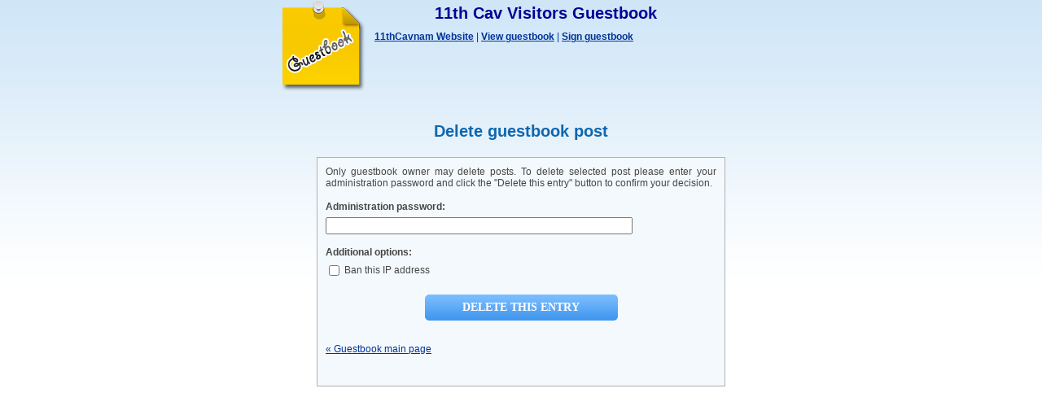

--- FILE ---
content_type: text/html
request_url: https://www.11thcav.com/visitors/gbook.php?a=delete&num=44
body_size: 733
content:
<!DOCTYPE html PUBLIC "-//W3C//DTD XHTML 1.0 Transitional//EN" "http://www.w3.org/TR/xhtml1/DTD/xhtml1-transitional.dtd">
<html xmlns="http://www.w3.org/1999/xhtml">
<head>
<title>11th Cav Visitors Guestbook</title>
<meta http-equiv="Content-Type" content="text/html;charset=windows-1250" />
<script type="text/javascript"><!--
function openSmiley()
{
	w=window.open("smileys.php", "smileys", "fullscreen=no,toolbar=no,status=no,menubar=no,scrollbars=yes,resizable=yes,directories=no,location=no,width=500,height=300");
	if(!w.opener)
	{
		w.opener=self;
	}
}
//-->
</script>
<link href="./templates/default/style.css" rel="stylesheet" type="text/css" />
</head>

<body>

<!--CUSTOM HEADER -->
<!--CUSTOM HEADER END -->

<!--HEADER -->
<div id="gbook_header">
        <h1 align="center">11th Cav Visitors Guestbook</h1>
        <!--TOP LINKS -->
        <div id="gbook_top_links">

                <a href="http://www.11thcavnam.com">11thCavnam Website</a> |
		<a href="gbook.php">View guestbook</a> |
		<a href="gbook.php?a=sign">Sign guestbook</a>
		<br class="clear" />

                <span class="gbook_entries_top"> </span>
		<br class="clear" />
                
        </div>
        <!--TOP LINKS -->
</div>
<!--HEADER END -->

<!--NOTICE -->
<!--NOTICE END -->

<div id="gbook_guestbook" align="center">
	<span class="gbook_guestbook">Delete guestbook post</span>
</div>

<form action="gbook.php" method="post">
<!--TASK FORM -->
<div id="gbook_entries">

	
    <div class="gbook_sign_text">Only guestbook owner may delete posts. To delete selected post please enter your administration password and click the &quot;Delete this entry&quot; button to confirm your decision.</div>

	<div class="gbook_sign_text"><span class="gbook_entries"><b>Administration password:</b></span><br class="clear" />
    <input type="password" name="pass" size="45" /></div>

			<div class="gbook_sign_text"><span class="gbook_entries"><b>Additional options:</b></span><br class="clear" />
	    <label><input type="checkbox" name="addban" value="YES" class="gbook_checkbox" /> Ban this IP address</label></div>
		
	<div align="center">

	<div class="clear">&nbsp;</div>

    <input type="hidden" name="a" value="confirmdelete" />
    <input type="hidden" name="num" value="44" />
	<input type="submit" value="Delete this entry" class="submit" />
	</div>

    <p>&nbsp;</p>

    <div class="gbook_sign_text"><a href="gbook.php">&laquo; Guestbook main page</a></div>

    <p>&nbsp;</p>

</div>
<!--TASK FORM END -->
</form>

<div class="clear">&nbsp;</div>

<div align="center" class="gbook_bottom">
</div>

<!--NOSPAM BANNER -->
<!--NOSPAM BANNER END -->

<!--CUSTOM FOOTER -->
<!--CUSTOM FOOTER END -->

</body>
</html>
